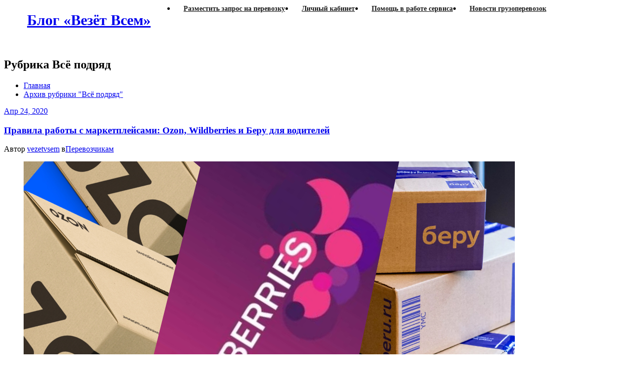

--- FILE ---
content_type: text/html; charset=UTF-8
request_url: https://www.vezetvsem.ru/blog/category/vsyo-podryad/
body_size: 14769
content:
<!DOCTYPE html>
<html lang="ru-RU">
<head>	
	<meta charset="UTF-8">
    <meta name="viewport" content="width=device-width, initial-scale=1">
    <meta http-equiv="x-ua-compatible" content="ie=edge">
	
	
	<title>Всё подряд | Блог «Везёт Всем»</title>

<!-- All in One SEO Pack 3.2.1 от Michael Torbert из Semper Fi Web Designob_start_detected [-1,-1] -->
<meta name="robots" content="index,follow" />
<link rel="next" href="https://www.vezetvsem.ru/blog/category/vsyo-podryad/page/2/" />

<script type="application/ld+json" class="aioseop-schema">{"@context":"https://schema.org","@graph":[{"@type":"Organization","@id":"https://www.vezetvsem.ru/blog/#organization","url":"https://www.vezetvsem.ru/blog/","name":"\u0411\u043b\u043e\u0433 \u00ab\u0412\u0435\u0437\u0451\u0442\u00a0\u0412\u0441\u0435\u043c\u00bb","sameAs":[]},{"@type":"WebSite","@id":"https://www.vezetvsem.ru/blog/#website","url":"https://www.vezetvsem.ru/blog/","name":"\u0411\u043b\u043e\u0433 \u00ab\u0412\u0435\u0437\u0451\u0442\u00a0\u0412\u0441\u0435\u043c\u00bb","publisher":{"@id":"https://www.vezetvsem.ru/blog/#organization"}},{"@type":"CollectionPage","@id":"https://www.vezetvsem.ru/blog/category/vsyo-podryad/#collectionpage","url":"https://www.vezetvsem.ru/blog/category/vsyo-podryad/","inLanguage":"ru-RU","name":"\u0412\u0441\u0451 \u043f\u043e\u0434\u0440\u044f\u0434","isPartOf":{"@id":"https://www.vezetvsem.ru/blog/#website"}}]}</script>
<link rel="canonical" href="https://www.vezetvsem.ru/blog/category/vsyo-podryad/" />
<!-- All in One SEO Pack -->
<link rel='dns-prefetch' href='//www.vezetvsem.ru' />
<link rel='dns-prefetch' href='//fonts.googleapis.com' />
<link rel='dns-prefetch' href='//s.w.org' />
<link rel="alternate" type="application/rss+xml" title="Блог «Везёт Всем» &raquo; Лента" href="https://www.vezetvsem.ru/blog/feed/" />
<link rel="alternate" type="application/rss+xml" title="Блог «Везёт Всем» &raquo; Лента комментариев" href="https://www.vezetvsem.ru/blog/comments/feed/" />
<link rel="alternate" type="application/rss+xml" title="Блог «Везёт Всем» &raquo; Лента рубрики Всё подряд" href="https://www.vezetvsem.ru/blog/category/vsyo-podryad/feed/" />
		<script type="text/javascript">
			window._wpemojiSettings = {"baseUrl":"https:\/\/s.w.org\/images\/core\/emoji\/12.0.0-1\/72x72\/","ext":".png","svgUrl":"https:\/\/s.w.org\/images\/core\/emoji\/12.0.0-1\/svg\/","svgExt":".svg","source":{"concatemoji":"https:\/\/www.vezetvsem.ru\/blog\/wp-includes\/js\/wp-emoji-release.min.js?ver=5.2.19"}};
			!function(e,a,t){var n,r,o,i=a.createElement("canvas"),p=i.getContext&&i.getContext("2d");function s(e,t){var a=String.fromCharCode;p.clearRect(0,0,i.width,i.height),p.fillText(a.apply(this,e),0,0);e=i.toDataURL();return p.clearRect(0,0,i.width,i.height),p.fillText(a.apply(this,t),0,0),e===i.toDataURL()}function c(e){var t=a.createElement("script");t.src=e,t.defer=t.type="text/javascript",a.getElementsByTagName("head")[0].appendChild(t)}for(o=Array("flag","emoji"),t.supports={everything:!0,everythingExceptFlag:!0},r=0;r<o.length;r++)t.supports[o[r]]=function(e){if(!p||!p.fillText)return!1;switch(p.textBaseline="top",p.font="600 32px Arial",e){case"flag":return s([55356,56826,55356,56819],[55356,56826,8203,55356,56819])?!1:!s([55356,57332,56128,56423,56128,56418,56128,56421,56128,56430,56128,56423,56128,56447],[55356,57332,8203,56128,56423,8203,56128,56418,8203,56128,56421,8203,56128,56430,8203,56128,56423,8203,56128,56447]);case"emoji":return!s([55357,56424,55356,57342,8205,55358,56605,8205,55357,56424,55356,57340],[55357,56424,55356,57342,8203,55358,56605,8203,55357,56424,55356,57340])}return!1}(o[r]),t.supports.everything=t.supports.everything&&t.supports[o[r]],"flag"!==o[r]&&(t.supports.everythingExceptFlag=t.supports.everythingExceptFlag&&t.supports[o[r]]);t.supports.everythingExceptFlag=t.supports.everythingExceptFlag&&!t.supports.flag,t.DOMReady=!1,t.readyCallback=function(){t.DOMReady=!0},t.supports.everything||(n=function(){t.readyCallback()},a.addEventListener?(a.addEventListener("DOMContentLoaded",n,!1),e.addEventListener("load",n,!1)):(e.attachEvent("onload",n),a.attachEvent("onreadystatechange",function(){"complete"===a.readyState&&t.readyCallback()})),(n=t.source||{}).concatemoji?c(n.concatemoji):n.wpemoji&&n.twemoji&&(c(n.twemoji),c(n.wpemoji)))}(window,document,window._wpemojiSettings);
		</script>
		<style type="text/css">
img.wp-smiley,
img.emoji {
	display: inline !important;
	border: none !important;
	box-shadow: none !important;
	height: 1em !important;
	width: 1em !important;
	margin: 0 .07em !important;
	vertical-align: -0.1em !important;
	background: none !important;
	padding: 0 !important;
}
</style>
	<link rel='stylesheet' id='bootstrap-css'  href='https://www.vezetvsem.ru/blog/wp-content/themes/spicepress/css/bootstrap.css?ver=5.2.19' type='text/css' media='all' />
<link rel='stylesheet' id='spicepress-style-css'  href='https://www.vezetvsem.ru/blog/wp-content/themes/chilly/style.css?ver=5.2.19' type='text/css' media='all' />
<link rel='stylesheet' id='spicepress-default-css'  href='https://www.vezetvsem.ru/blog/wp-content/themes/spicepress/css/default.css?ver=5.2.19' type='text/css' media='all' />
<link rel='stylesheet' id='font-awesome-css'  href='https://www.vezetvsem.ru/blog/wp-content/themes/spicepress/css/font-awesome/css/font-awesome.min.css?ver=5.2.19' type='text/css' media='all' />
<link rel='stylesheet' id='spicepress-media-responsive-css-css'  href='https://www.vezetvsem.ru/blog/wp-content/themes/spicepress/css/media-responsive.css?ver=5.2.19' type='text/css' media='all' />
<link rel='stylesheet' id='owl-carousel-css-css'  href='https://www.vezetvsem.ru/blog/wp-content/themes/spicepress/css/owl.carousel.css?ver=5.2.19' type='text/css' media='all' />
<link rel='stylesheet' id='spicepress-fonts-css'  href='//fonts.googleapis.com/css?family=Open+Sans%3A300%2C400%2C600%2C700%2C800%7CDosis%3A200%2C300%2C400%2C500%2C600%2C700%2C800%7Citalic%7CCourgette&#038;subset=latin%2Clatin-ext' type='text/css' media='all' />
<link rel='stylesheet' id='msl-main-css'  href='https://www.vezetvsem.ru/blog/wp-content/plugins/master-slider/public/assets/css/masterslider.main.css?ver=3.5.3' type='text/css' media='all' />
<link rel='stylesheet' id='msl-custom-css'  href='https://www.vezetvsem.ru/blog/wp-content/uploads/master-slider/custom.css?ver=2.2' type='text/css' media='all' />
<link rel='stylesheet' id='chilly-parent-style-css'  href='https://www.vezetvsem.ru/blog/wp-content/themes/spicepress/style.css?ver=5.2.19' type='text/css' media='all' />
<link rel='stylesheet' id='chilly-default-style-css-css'  href='https://www.vezetvsem.ru/blog/wp-content/themes/chilly/css/default.css?ver=5.2.19' type='text/css' media='all' />
<link rel='stylesheet' id='chilly-media-responsive-css-css'  href='https://www.vezetvsem.ru/blog/wp-content/themes/chilly/css/media-responsive.css?ver=5.2.19' type='text/css' media='all' />
<script type='text/javascript' src='https://www.vezetvsem.ru/blog/wp-includes/js/jquery/jquery.js?ver=1.12.4-wp'></script>
<script type='text/javascript' src='https://www.vezetvsem.ru/blog/wp-includes/js/jquery/jquery-migrate.min.js?ver=1.4.1'></script>
<script type='text/javascript' src='https://www.vezetvsem.ru/blog/wp-content/themes/spicepress/js/bootstrap.min.js?ver=5.2.19'></script>
<script type='text/javascript'>
/* <![CDATA[ */
var breakpoint_settings = {"menu_breakpoint":"1100"};
/* ]]> */
</script>
<script type='text/javascript' src='https://www.vezetvsem.ru/blog/wp-content/themes/spicepress/js/menu/menu.js?ver=5.2.19'></script>
<script type='text/javascript' src='https://www.vezetvsem.ru/blog/wp-content/themes/spicepress/js/page-scroll.js?ver=5.2.19'></script>
<link rel='https://api.w.org/' href='https://www.vezetvsem.ru/blog/wp-json/' />
<link rel="EditURI" type="application/rsd+xml" title="RSD" href="https://www.vezetvsem.ru/blog/xmlrpc.php?rsd" />
<link rel="wlwmanifest" type="application/wlwmanifest+xml" href="https://www.vezetvsem.ru/blog/wp-includes/wlwmanifest.xml" /> 
<meta name="generator" content="WordPress 5.2.19" />
<script>var ms_grabbing_curosr = 'https://www.vezetvsem.ru/blog/wp-content/plugins/master-slider/public/assets/css/common/grabbing.cur', ms_grab_curosr = 'https://www.vezetvsem.ru/blog/wp-content/plugins/master-slider/public/assets/css/common/grab.cur';</script>
<meta name="generator" content="MasterSlider 3.5.3 - Responsive Touch Image Slider | avt.li/msf" />
<style type="text/css">


@media (max-width: 1100px) { 
	.navbar-custom .dropdown-menu {
		border-top: none;
		border-bottom: none;	
		box-shadow: none !important;
		border: none;
	}		
}

@media (min-width: 100px) and (max-width: 1100px) { 
	.navbar .navbar-nav > .active > a, 
	.navbar .navbar-nav > .active > a:hover, 
	.navbar .navbar-nav > .active > a:focus {
		color: #ce1b28;
		background-color: transparent;
	}
	.navbar .navbar-nav > .open > a,
	.navbar .navbar-nav > .open > a:hover,
	.navbar .navbar-nav > .open > a:focus { 
		background-color: transparent; 
		color: #ce1b28; 
		border-bottom: 1px dotted #4c4a5f; 
	}
}




/*===================================================================================*/
/*	NAVBAR
/*===================================================================================*/

.navbar-custom {
	background-color: #fff;
	border: 0;
	border-radius: 0;
	z-index: 1000;
	font-size: 1.000rem;
	transition: background, padding 0.4s ease-in-out 0s;
	margin: 0; 
	min-height: 90px;
}
.navbar a { transition: color 0.125s ease-in-out 0s; }
.navbar-custom .navbar-brand {
	letter-spacing: 1px;
	font-weight: 600;
	font-size: 2.000rem;
    line-height: 1.5;
	color: #1b1b1b;
	margin-left: 0px !important;
	height: auto;
	padding: 26px 30px 26px 15px;
}
.site-branding-text { float: left; margin: 0; padding: 13px 50px 13px 0; }
.site-title { height: auto; font-size: 1.875rem; line-height: 1.3; font-weight: 600; margin: 0; padding: 0px; }
.site-description { padding: 0; margin: 0; }
.navbar-custom .navbar-nav li { margin: 0px; padding: 0; }
.navbar-custom .navbar-nav li > a {
	position: relative;
	color: #1b1b1b;
	font-weight: 600;
	font-size: 0.875rem;
	padding: 35px 17px;
    transition: all 0.3s ease-in-out 0s;
}
.navbar-custom .navbar-nav li > a > i {
    padding-left: 5px;
}

/*Dropdown Menu*/
.navbar-custom .dropdown-menu {
	border-radius: 0;
	padding: 0;
	min-width: 200px;
    background-color: #21202e;
    box-shadow: 0 0 3px 0 rgba(0, 0, 0, 0.5);
	position: static;
	float: none;
	width: auto;
	margin-top: 0;
}
.navbar-custom .dropdown-menu > li { padding: 0 10px; margin: 0; }
.navbar-custom .dropdown-menu > li > a {
	color: #d5d5d5;
    border-bottom: 1px dotted #363544;
    font-weight: 600;
    font-size: 0.875rem;
    padding: 12px 15px;
    transition: all 0.2s ease-in-out 0s;
    letter-spacing: 0.7px;	
	white-space: normal;
}
.navbar-custom .dropdown-menu > li > a:hover, 
.navbar-custom .dropdown-menu > li > a:focus {
    padding: 12px 15px 12px 20px;
}
.navbar-custom .dropdown-menu > li > a:hover, 
.navbar-custom .dropdown-menu > li > a:focus {
    color: #ffffff;
    background-color: #282737;
}
.navbar-custom .dropdown-menu .dropdown-menu {
	left: 100%;
	right: auto;
	top: 0;
	margin-top: 0;
}
.navbar-custom .dropdown-menu.left-side .dropdown-menu {
	border: 0;
	right: 100%;
	left: auto;
}
.navbar-custom .dropdown-menu .open > a,
.navbar-custom .dropdown-menu .open > a:focus,
.navbar-custom .dropdown-menu .open > a:hover {
	background: #282737;
	color: #fff;
}
.nav .open > a, 
.nav .open > a:hover, 
.nav .open > a:focus { 
	border-color: #363544;
} 
.navbar-custom .dropdown-menu > .active > a, 
.navbar-custom .dropdown-menu > .active > a:hover, 
.navbar-custom .dropdown-menu > .active > a:focus {
    color: #fff;
    background-color: transparent;
}
.navbar-custom .navbar-toggle .icon-bar { background: #121213; width: 40px; height: 2px; }
.navbar-toggle .icon-bar + .icon-bar { margin-top: 8px; }


/*--------------------------------------------------------------
	Menubar - Media Queries
--------------------------------------------------------------*/

@media (min-width: 1100px){

	.navbar-collapse.collapse {
		display: block !important;
	}
	.navbar-nav {
		margin: 0;
	}
	.navbar-custom .navbar-nav > li {
		float: left;
	}
	.navbar-header {
		float: left;
	}
	.navbar-toggle {
		display: none;
	}
}



@media (min-width: 768px){
	.navbar-custom .navbar-brand {
		padding: 20px 50px 20px 0;
	}
}
@media (min-width: 1100px) {
	.navbar-transparent { background: transparent; padding-bottom: 0px; padding-top: 0px; margin: 0; }
	.navbar-custom .open > .dropdown-menu { visibility: visible; opacity: 1; }
	.navbar-right .dropdown-menu { right: auto; left: 0; }
}
 

@media (min-width: 1101px) {
	.navbar-custom .container-fluid {
		width: 970px;
		padding-right: 15px;
		padding-left: 15px;
		margin-right: auto;
		margin-left: auto;
	}
	
	.navbar-custom .dropdown-menu { 
		border-top: 2px solid #ce1b28 !important;
		border-bottom: 2px solid #ce1b28 !important;
		position: absolute !important; 
		display: block; 
		visibility: hidden; 
		opacity: 0; 
	}
	.navbar-custom .dropdown-menu > li > a { padding: 12px 15px !important; }
	.navbar-custom .dropdown-menu > li > a:hover, 
	.navbar-custom .dropdown-menu > li > a:focus {
		padding: 12px 15px 12px 20px !important;
	}	
	.navbar-custom .open .dropdown-menu { background-color: #21202e !important; }
	
	.navbar-custom .dropdown-menu > li > a i {
        float: right;
    }

}
@media (min-width: 1200px) {
	.navbar-custom .container-fluid {
		width: 1170px;
		padding-right: 15px;
		padding-left: 15px;
		margin-right: auto;
		margin-left: auto;
	}
}


/** BELOW MAX-WIDTH MEDIA QUERIES **/

@media (max-width: 1100px) {
	/* Navbar */
	.navbar-custom .navbar-nav { letter-spacing: 0px; margin-top: 1px; margin-bottom: 0; }
	.navbar-custom .navbar-nav li { margin: 0 15px; padding: 0; }
	.navbar-custom .navbar-nav li > a { color: #bbb; padding: 12px 0px 12px 0px; }
	.navbar-custom .navbar-nav > li > a:focus,
	.navbar-custom .navbar-nav > li > a:hover {
		background: transparent;
		color: #fff;
	}
	.navbar-custom .dropdown-menu > li > a {
		display: block;
		clear: both;
		font-weight: normal;
	}
	.navbar-custom .dropdown-menu > li > a:hover, 
	.navbar-custom .dropdown-menu > li > a:focus {
		background-color: #21202F;
		color: #fff;
		padding: 12px 0px 12px 0px;
	}
	.navbar-custom .open .dropdown-menu {
		position: static;
		float: none;
		width: auto;
		margin-top: 0;
		background-color: transparent;
		border: 0;
		-webkit-box-shadow: none;
		box-shadow: none;
	}
	.navbar-custom .open .dropdown-menu > li > a {
		line-height: 20px;
	}
	.navbar-custom .open .dropdown-menu .dropdown-header,
	.navbar-custom .open .dropdown-menu > li > a {
		padding: 12px 0px;
	}
	.navbar-custom .open .dropdown-menu .dropdown-menu .dropdown-header,
	.navbar-custom .open .dropdown-menu .dropdown-menu > li > a {
		padding: 12px 0px;
	}
	.navbar-custom li a,
	.navbar-custom .dropdown-search {
		border-bottom: 1px dotted #4c4a5f !important;
	}
	.navbar-header { padding: 0px 15px; float: none; }
	.navbar-custom .navbar-brand { padding: 20px 50px 20px 0px; }
	.navbar-toggle { display: block; margin: 24px 15px 24px 0; padding: 9px 0px; }
	.site-branding-text { padding: 17px 50px 17px 15px; }
	.navbar-collapse { border-top: 1px solid transparent; box-shadow: inset 0 1px 0 rgba(255, 255, 255, 0.1); }
	.navbar-collapse.collapse { display: none!important; }
	.navbar-custom .navbar-nav { background-color: #21202e; float: none!important; margin: 0px }
	.navbar-custom .navbar-nav > li { float: none; }
	.navbar-collapse.collapse.in { display: block!important; }
	.collapsing { overflow: hidden!important; }
	
}
@media (max-width: 1100px) { 
	.navbar-custom .dropdown a > i.fa {
		font-size: 0.938rem;
		position: absolute;
		right: 0;
		margin-top: -6px;
		top: 50%;
		padding-left: 7px;
	}	
}
@media (max-width: 768px) {
	.navbar-header { padding: 0 15px; }
	.navbar-custom .navbar-brand { padding: 20px 50px 20px 15px; }
}
@media (max-width: 500px) { 
	.navbar-custom .navbar-brand { float: none; display: block; text-align: center; padding: 25px 15px 12px 15px; }
	.navbar-custom .navbar-brand img { margin: 0 auto; }
	.site-branding-text { padding: 17px 15px 17px 15px; float: none; text-align: center; }
	.navbar-toggle { float: none; margin: 10px auto 25px; }	
}



/*===================================================================================*/
/*	CART ICON 
/*===================================================================================*/
.cart-header {
	width: 40px;
	height: 40px;
	line-height: 1.6;
	text-align: center;
	background: transparent;
	position: relative;
	float: right;
	margin: 25px 7px 25px 20px;
}
.cart-header > a.cart-icon {
    -wekbit-transition: all 0.3s;
    -moz-transition: all 0.3s;
    -o-transition: all 0.3s;
    transition: all 0.3s;
    display: inline-block;
    font-size: 1.125rem;
    color: #202020;
    width: 100%;
    height: 100%;
	border: 1px solid #eaeaea;
	-webkit-border-radius: 50%;
	-moz-border-radius: 50%;
	border-radius: 50%;
	padding: 4px;
}
.cart-header > a .cart-total {
    font-family: 'Open Sans', Sans-serif;
    font-size: 0.688rem;
	line-height: 1.7;
    color: #ffffff;
	font-weight: 600;
    position: absolute;
    right: -7px;
    top: -7px;
	padding: 1px;
    width: 1.225rem;
    height: 1.225rem;
    -webkit-border-radius: 50%;
    -moz-border-radius: 50%;
    border-radius: 50%;
	-wekbit-transition: all 0.3s;
    -moz-transition: all 0.3s;
    -o-transition: all 0.3s;
    transition: all 0.3s;
}
@media (min-width: 100px) and (max-width: 1100px) { 
.cart-header { float: left; margin: 20px 7px 20px 15px !important; }
.cart-header > a.cart-icon { color: #fff; }
}


/*--------------------------------------------------------------
	Navbar Overlapped & Stiky Header Css
--------------------------------------------------------------*/

body.page .header-overlapped ~ #slider-carousel,
body.woocommerce-page .header-overlapped ~ #slider-carousel { margin: -70px 0 70px; }
body.page-template.page-template-template-business .header-overlapped ~ #slider-carousel, 
body.blog .header-overlapped, 
body.page-template.page-template-template-overlapped .header-overlapped ~ #slider-carousel { 
	margin: 0px; 
}
body.page-template-template-business .header-overlapped, 
body.page-template-template-overlaped .header-overlapped { 
    background-color: transparent; 
    margin: 0; 
    position: relative; 
    z-index: 99; 
}
.header-overlapped .page-title-section { background-color: transparent !important; }
.navbar-overlapped {
	position: absolute;
	right: 0;
	left: 0;
	top: 0;
	z-index: 20;
	background-color: rgba(0,0,0,0.2);
}
@media (min-width:500px) {
    body.page-template-template-business .navbar-overlapped { 
        position: absolute; 
        right: 0; 
        left: 0; 
        top: 0; 
        z-index: 20;
    }
}
.navbar-overlapped { min-height: 90px; position: relative; }
.header-overlapped .page-seperate {display: none;}
.navbar-overlapped .navbar-brand { padding: 20px 0px; color: #ffffff; }
.navbar-overlapped .navbar-brand:hover, 
.navbar-overlapped .navbar-brand:focus { 
	color: #ffffff; 
}
.navbar-overlapped .site-title a, 
.navbar-overlapped .site-title a:hover, 
.navbar-overlapped .site-title a:focus, 
.navbar-overlapped .site-description {
    color: #fff;
}
.navbar-overlapped .navbar-nav > li > a {
	color: #fff;
	border-bottom: 2px solid transparent;
	margin-left: 5px;
	margin-right: 5px;
}
.navbar-overlapped .navbar-nav > li > a:hover, 
.navbar-overlapped .navbar-nav > li > a:focus {
    background-color: transparent;
    color: #fff;
    border-bottom: 2px solid rgba(255,255,255,1);
}
.navbar-overlapped .navbar-nav > .open > a,
.navbar-overlapped .navbar-nav > .open > a:hover,
.navbar-overlapped .navbar-nav > .open > a:focus { 
	background-color: transparent; 
	color: #fff; 
	border-bottom: 2px solid transparent; 
} 
.navbar-overlapped .navbar-nav > .active > a, 
.navbar-overlapped .navbar-nav > .active > a:hover, 
.navbar-overlapped .navbar-nav > .active > a:focus { 
	background-color: transparent !important;
    color: #fff;
    border-bottom: 2px solid rgba(255,255,255,1);
}
.navbar-overlapped .cart-header { width: 25px; height: 25px; margin: 33px 7px 32px 20px; }
.navbar-overlapped .cart-header > a.cart-icon { color: #fff; border: 1px solid #ffffff; }
.navbar-overlapped .cart-header > a.cart-icon { width: auto; height: auto; border: 0 none; padding: 0; }
.navbar-overlapped .cart-header > a .cart-total { right: -11px; top: -4px; }

/*Header Stiky Menu*/
.stiky-header{
    position: fixed !important;
    top: 0;
    left: 0;
    right: 0;
    z-index: 999;
	background: #21202e;
	transition: all 0.3s ease;
	min-height: 70px;
	box-shadow: 0 2px 3px rgba(0,0,0,.1)
}
.navbar-overlapped.stiky-header .navbar-brand { padding: 10px 0px; }
.navbar-overlapped.stiky-header .site-branding-text { padding: 3px 50px 3px 15px; }
.navbar-overlapped.stiky-header .navbar-nav > li > a { padding: 24px 10px; }
.navbar-overlapped.stiky-header .cart-header { margin: 23px 7px 22px 20px; }

/*--------------------------------------------------------------
	Menubar - Media Queries
--------------------------------------------------------------*/

@media (min-width: 768px){
	.navbar-custom .navbar-brand {
		padding: 20px 50px 20px 0;
	}
}
/** BELOW MAX-WIDTH MEDIA QUERIES **/

@media (max-width: 768px) {
	.navbar-custom .navbar-brand { padding: 20px 50px 20px 15px; }
}
@media (max-width: 500px) { 
	.navbar-custom .navbar-brand { float: none; display: block; text-align: center; padding: 20px 15px 25px 15px; }
	.navbar-custom .navbar-brand img { margin: 0 auto; }
	.site-branding-text { padding: 17px 15px 17px 15px; float: none; text-align: center; }
	.navbar-toggle { float: none; margin: 10px auto 25px; }
	/*Navbar Overlapped*/
	.navbar-overlapped { position: relative; background-color: #21202e; border-bottom: 1px solid #4c4a5f; }
	.navbar-overlapped .navbar-collapse.in { bottom: 0px; }
	.navbar-overlapped .navbar-collapse { bottom: 0px; }	
	.navbar-overlapped.stiky-header .navbar-toggle { float: none; margin: 10px auto 25px; }
	.navbar-overlapped.stiky-header .site-branding-text { 
		padding: 17px 15px 17px 15px; 
		float: none; 
		text-align: center; 
	}
	body.blog .navbar-overlapped { position: relative; }
	
}

/*--------------------------------------------------------------
	Navbar Classic Header Css
--------------------------------------------------------------*/


.navbar-classic { z-index: 20; background-color: #21202e; }
.navbar-classic { min-height: 60px; }
.navbar-classic .navbar-nav { float: none !important; }
.desktop-header .navbar-classic .navbar-nav > li > a { color: #fff; padding: 20px 25px; }
.navbar-classic .navbar-collapse { border-top: 1px solid #434158; }
.navbar-classic .cart-header { width: 25px; height: 25px; margin: 18px 10px 17px 20px; }
.navbar-classic .cart-header > a.cart-icon { color: #fff; border: 1px solid #ffffff; }
.navbar-classic .cart-header > a.cart-icon { width: auto; height: auto; border: 0 none; padding: 0; }
.navbar-classic .cart-header > a .cart-total { right: -11px; top: -4px; }
.header-widget-info .navbar-brand { height: auto; padding: 15px 0px; }

/*--------------------------------------------------------------
	Menubar - Media Queries
--------------------------------------------------------------*/

@media (min-width: 768px){
	.navbar-custom .navbar-brand {
		padding: 20px 50px 20px 0;
	}
	/* Navbar Classic */
	.navbar-classic .navbar-nav { float: none !important; }
}


/*-------------------------------------------------------------------------
/* Navbar - Logo Right Align with Menu
-------------------------------------------------------------------------*/

@media (min-width: 1101px) {
	.navbar-header.align-right {
		float: right;
	}
	.navbar-header.align-right ~ .navbar-collapse { padding-left: 0; }
}
@media (max-width: 1100px) {  
	.navbar-header.align-right .navbar-toggle { 
		float: left;
		margin-left: 15px;
	}
}
.navbar-brand.align-right, .site-branding-text.align-right {
	float: right;
	margin-right: 0px;
	margin-left: 50px;
	padding-right: 0px;
}
@media (max-width: 768px) {
	.navbar-brand.align-right, .site-branding-text.align-right {
		padding-right: 15px;
	}
}
@media (max-width: 500px) {
	.navbar-brand.align-right{ 
		float: none;
		padding: 10px 15px 30px 15px;
	}
    .site-branding-text.align-right { 
		float: none;
		padding: 10px 15px 30px 15px;
		margin-left: 0;
	}		
	.navbar-header.align-right .navbar-toggle { 
		float: none;
		margin: 30px auto 10px; 
	}
}
.p-lef-right-0 { padding-left: 0; padding-right: 0; }


/*-------------------------------------------------------------------------
/* Navbar - Logo Center Align with Menu
-------------------------------------------------------------------------*/

.mobile-header-center { display: none; }
@media (max-width: 1100px){
	.desktop-header-center {
		display: none !important;
	}
	.mobile-header-center {
		display: block !important;
	}
}
.navbar-center-fullwidth .container-fluid {
	padding-left: 0px;
	padding-right: 0px;
	width: auto;
}
@media (min-width: 1101px) {
	.navbar-center-fullwidth .logo-area { 
		margin: 0 auto;
		padding: 40px 0;
		text-align: center;
	}
	.navbar-brand.align-center, .site-branding-text.align-center{
		float: none;
		padding: 0px;
		display: inline-block;
	}	
	.navbar-center-fullwidth .navbar-nav {
		float: none;
		margin: 0 auto;
		display: table;
	}
}
.navbar-center-fullwidth .navbar-collapse {
    border-top: 1px solid #e9e9e9;
	border-bottom: 1px solid #e9e9e9;
}
.navbar-center-fullwidth .navbar-nav > .active > a, 
.navbar-center-fullwidth .navbar-nav > .active > a:hover, 
.navbar-center-fullwidth .navbar-nav > .active > a:focus {
    color: #ce1b28 !important;
    background-color: transparent !important;
}
.navbar-center-fullwidth .navbar-nav li > a {
    padding: 20px;
}
.navbar-center-fullwidth .dropdown-menu > li > a {
    padding: 12px 15px;
}
.navbar-center-fullwidth .sp-search-area {
    margin-top: 10px;
    margin-bottom: 8px;
}

</style>
<!-- Google Tag Manager -->
<script>(function(w,d,s,l,i){w[l]=w[l]||[];w[l].push({'gtm.start':
new Date().getTime(),event:'gtm.js'});var f=d.getElementsByTagName(s)[0],
j=d.createElement(s),dl=l!='dataLayer'?'&l='+l:'';j.async=true;j.src=
'https://www.googletagmanager.com/gtm.js?id='+i+dl;f.parentNode.insertBefore(j,f);
})(window,document,'script','dataLayer','GTM-KRQQC6');</script>
<!-- End Google Tag Manager -->

<!-- Google Analytics -->
<script>
    (function(i,s,o,g,r,a,m){i['GoogleAnalyticsObject']=r;i[r]=i[r]||function(){
        (i[r].q=i[r].q||[]).push(arguments)},i[r].l=1*new Date();a=s.createElement(o),
        m=s.getElementsByTagName(o)[0];a.async=1;a.src=g;m.parentNode.insertBefore(a,m)
    })(window,document,'script','//www.google-analytics.com/analytics.js','ga');
            ga('create', 'UA-18075654-1', 'auto');
    
        ga('require', 'OWOXBIStreaming', {sessionIdDimension: 19});
    (function(){function g(h,b){var f=h.get('sendHitTask'),g=function(){function a(a,e){var d='XDomainRequest'in window?'XDomainRequest':'XMLHttpRequest',c=new window[d];c.open('POST',a,!0);c.onprogress=function(){};c.ontimeout=function(){};c.onerror=function(){};c.onload=function(){};c.setRequestHeader&&c.setRequestHeader('Content-Type','text/plain');'XDomainRequest'==d?setTimeout(function(){c.send(e)},0):c.send(e)}function f(a,e){var d=new Image;d.onload=function(){};d.src=a+'?'+e}var g=b&&b.domain?b.domain:'google-analytics-ru.bi.owox.com';return{send:function(b){var e=location.protocol+'//'+g+'/collect',d;try{navigator.sendBeacon&&navigator.sendBeacon(d=e+'?tid='+h.get('trackingId'),b)||(2036<b.length?a(d?d:e+'?tid='+h.get('trackingId'),b):f(e,b))}catch(c){}}}}();h.set('sendHitTask',function(a){if(b&&0<b.sessionIdDimension)try{a.set('dimension'+b.sessionIdDimension,a.get('clientId')+'_'+Date.now()),a.get('buildHitTask')(a)}catch(h){}f(a);g.send(a.get('hitPayload'))})}var f=window[window.GoogleAnalyticsObject||'ga'];'function'==typeof f&&f('provide','OWOXBIStreaming',g)})();
        ga('require', 'displayfeatures');
    ga('require', 'linkid', 'linkid.js');
    ga('require', 'ec');
        ga('set', 'hostname', 'www.vezetvsem.ru');
                    ga('send', 'pageview');
</script>
<!-- Google Analytics -->
</head>
<body class="archive category category-vsyo-podryad category-2 _masterslider _ms_version_3.5.3" >
<!-- Google Tag Manager (noscript) -->
<noscript><iframe src="https://www.googletagmanager.com/ns.html?id=GTM-KRQQC6"
height="0" width="0" style="display:none;visibility:hidden"></iframe></noscript>
<!-- End Google Tag Manager (noscript) -->

<!-- Yandex.Metrika counter -->
<script type="text/javascript" >
   (function(m,e,t,r,i,k,a){m[i]=m[i]||function(){(m[i].a=m[i].a||[]).push(arguments)};
   m[i].l=1*new Date();k=e.createElement(t),a=e.getElementsByTagName(t)[0],k.async=1,k.src=r,a.parentNode.insertBefore(k,a)})
   (window, document, "script", "https://mc.yandex.ru/metrika/tag.js", "ym");

   ym(1315865, "init", {
        clickmap:true,
        trackLinks:true,
        accurateTrackBounce:true,
        webvisor:true,
        trackHash:true
   });
</script>
<noscript><div><img src="https://mc.yandex.ru/watch/1315865" style="position:absolute; left:-9999px;" alt="" /></div></noscript>
<!-- /Yandex.Metrika counter -->
<div id="wrapper">
<!--Logo & Menu Section-->	
<nav class=" navbar navbar-custom">
	<div class="container-fluid p-l-r-0">
		<!-- Brand and toggle get grouped for better mobile display -->
			<div class="navbar-header">
			            			<div class="site-branding-text">
				<h1 class="site-title"><a href="https://www.vezetvsem.ru/blog/" rel="home">Блог «Везёт Всем»</a></h1>
							</div>
						<button class="navbar-toggle" type="button" data-toggle="collapse" data-target="#custom-collapse">
				<span class="sr-only">Показать/Скрыть навигацию</span>
				<span class="icon-bar"></span>
				<span class="icon-bar"></span>
				<span class="icon-bar"></span>
			</button>
		</div>
	
		<!-- Collect the nav links, forms, and other content for toggling -->
		<div id="custom-collapse" class="collapse navbar-collapse">
					<ul id="menu-rubriki" class="nav navbar-nav navbar-right"><li id="menu-item-1320" class="menu-item menu-item-type-custom menu-item-object-custom menu-item-1320"><a href="https://www.vezetvsem.ru/booking">Разместить запрос на перевозку</a></li>
<li id="menu-item-1323" class="menu-item menu-item-type-custom menu-item-object-custom menu-item-1323"><a href="https://www.vezetvsem.ru/auth/login">Личный кабинет</a></li>
<li id="menu-item-1322" class="menu-item menu-item-type-custom menu-item-object-custom menu-item-1322"><a href="https://www.vezetvsem.ru/help">Помощь в работе сервиса</a></li>
<li id="menu-item-1221" class="menu-item menu-item-type-taxonomy menu-item-object-category current-menu-ancestor current-menu-parent menu-item-has-children menu-item-1221 dropdown active"><a href="https://www.vezetvsem.ru/blog/category/novosti-gruzoperevozok/">Новости грузоперевозок<i class="fa fa-angle-down"></i></a>
<ul class="dropdown-menu">
	<li id="menu-item-151" class="menu-item menu-item-type-taxonomy menu-item-object-category menu-item-151"><a title="Статьи для перевозчиков" href="https://www.vezetvsem.ru/blog/category/vsyo-podryad/perevozchikam/">Рубрика Перевозчикам</a></li>
	<li id="menu-item-761" class="menu-item menu-item-type-taxonomy menu-item-object-category menu-item-761"><a title="Статьи для заказчиков" href="https://www.vezetvsem.ru/blog/category/vsyo-podryad/zakazchikam/">Рубрика Заказчикам</a></li>
	<li id="menu-item-205" class="menu-item menu-item-type-taxonomy menu-item-object-category current-menu-item menu-item-205 active"><a title="Все статьи" href="https://www.vezetvsem.ru/blog/category/vsyo-podryad/">Рублика Всё подряд</a></li>
</ul>
</li>
</ul>				
		</div><!-- /.navbar-collapse -->
	</div><!-- /.container-fluid -->
</nav>	
<!--/Logo & Menu Section-->	









<div class="clearfix"></div>		<!-- Page Title Section -->
		<section class="page-title-section">		
			<div class="overlay">
				<div class="container">
					<div class="row">
						<div class="col-md-6 col-sm-6">
						   <div class="page-title wow bounceInLeft animated" ata-wow-delay="0.4s"><h1>Рубрика Всё подряд</h1></div>						</div>
						<div class="col-md-6 col-sm-6">
							<ul class="page-breadcrumb wow bounceInRight animated" ata-wow-delay="0.4s"><li><a href="https://www.vezetvsem.ru/blog">Главная</a></li><li class="active"><a href="https://blog.vezetvsem.ru/blog/category/vsyo-podryad/">Архив рубрики "Всё подряд"</a></li></ul>						</div>
					</div>
				</div>	
			</div>
		</section>
		<div class="page-seperate"></div>
		<!-- /Page Title Section -->

		<div class="clearfix"></div>
	<!-- /Page Title Section -->
<div class="clearfix"></div>
<!-- Blog & Sidebar Section -->
<section class="blog-section">
	<div class="container">
		<div class="row">	
			<!--Blog Section-->
			<div class="col-md-8 col-xs-12">
								<article class="post" class="post-content-area wow fadeInDown animated post-1357 post type-post status-publish format-standard has-post-thumbnail hentry category-perevozchikam" data-wow-delay="0.4s">				
						<div class="entry-meta">
		<span class="entry-date">
			<a href="https://www.vezetvsem.ru/blog/2020/04/"><time datetime="">Апр 24, 2020</time></a>
		</span>
	</div>
					<header class="entry-header">
						<h3 class="entry-title"><a href="https://www.vezetvsem.ru/blog/marketplace/">Правила работы с маркетплейсами: Ozon, Wildberries и Беру для водителей</a></h3><div class="entry-meta">
	<span class="author">Автор  <a rel="tag" href="https://www.vezetvsem.ru/blog/author/vezetvsem/">vezetvsem</a>
	
	</span>
		<span class="cat-links">в<a href="https://www.vezetvsem.ru/blog/marketplace/"><a href="https://www.vezetvsem.ru/blog/category/vsyo-podryad/perevozchikam/" rel="category tag">Перевозчикам</a></a></span>
	
</div>	 
					</header>				
					<figure class="post-thumbnail"><a class="post-thumbnail" href="https://www.vezetvsem.ru/blog/marketplace/"><img width="998" height="615" src="https://www.vezetvsem.ru/blog/wp-content/uploads/2020/04/marketplejs.jpg" class="img-responsive wp-post-image" alt="" /></a></figure>					<div class="entry-content">
					<p>Маркетплейсы выставляют достаточно высокие требования к товару, упаковке, маркировке и условиям доставки товаров на свой склад. Предлагаем обратить внимание на основные требования, чтобы избежать проблем на приемке. Везет Всем принимает заказ на доставку товаров от поставщиков до склада маркетплейса. Каждый маркетплейс выставляет свои строгие правила, но в целом водителю нужно обязательно: Предоставить паспортные данные и</p>
<p><a href="https://www.vezetvsem.ru/blog/marketplace/" class="more-link">Читать далее</a></p>
					</div>						
				</article>				<article class="post" class="post-content-area wow fadeInDown animated post-1337 post type-post status-publish format-standard hentry category-zakazchikam" data-wow-delay="0.4s">				
						<div class="entry-meta">
		<span class="entry-date">
			<a href="https://www.vezetvsem.ru/blog/2020/01/"><time datetime="">Янв 21, 2020</time></a>
		</span>
	</div>
					<header class="entry-header">
						<h3 class="entry-title"><a href="https://www.vezetvsem.ru/blog/mashtabnoe-obnovlenie-kalkulyatora-kalendarya-czen/">Маштабное обновление калькулятора &#8212; календаря цен</a></h3><div class="entry-meta">
	<span class="author">Автор  <a rel="tag" href="https://www.vezetvsem.ru/blog/author/vezetvsem/">vezetvsem</a>
	
	</span>
		<span class="cat-links">в<a href="https://www.vezetvsem.ru/blog/mashtabnoe-obnovlenie-kalkulyatora-kalendarya-czen/"><a href="https://www.vezetvsem.ru/blog/category/vsyo-podryad/zakazchikam/" rel="category tag">Заказчикам</a></a></span>
	
</div>	 
					</header>				
										<div class="entry-content">
					<p><img class="aligncenter  wp-image-1338" src="https://www.vezetvsem.ru/blog/wp-content/uploads/2020/01/Art1.png" alt="календарь цен" width="811" height="497" /></p>
					</div>						
				</article>				<article class="post" class="post-content-area wow fadeInDown animated post-1331 post type-post status-publish format-standard hentry category-video category-zakazchikam" data-wow-delay="0.4s">				
						<div class="entry-meta">
		<span class="entry-date">
			<a href="https://www.vezetvsem.ru/blog/2019/10/"><time datetime="">Окт 24, 2019</time></a>
		</span>
	</div>
					<header class="entry-header">
						<h3 class="entry-title"><a href="https://www.vezetvsem.ru/blog/primer-kak-rabotayut-nashi-perevozchiki/">Пример как работают наши перевозчики</a></h3><div class="entry-meta">
	<span class="author">Автор  <a rel="tag" href="https://www.vezetvsem.ru/blog/author/vezetvsem/">vezetvsem</a>
	
	</span>
		<span class="cat-links">в<a href="https://www.vezetvsem.ru/blog/primer-kak-rabotayut-nashi-perevozchiki/"><a href="https://www.vezetvsem.ru/blog/category/video/" rel="category tag">Видео</a>, <a href="https://www.vezetvsem.ru/blog/category/vsyo-podryad/zakazchikam/" rel="category tag">Заказчикам</a></a></span>
	
</div>	 
					</header>				
										<div class="entry-content">
					<p><img class="alignnone size-full wp-image-1333" src="https://www.vezetvsem.ru/blog/wp-content/uploads/2019/10/joxi_screenshot_1571926115883.png" alt="" width="1205" height="614" /></p>
					</div>						
				</article>				<article class="post" class="post-content-area wow fadeInDown animated post-1326 post type-post status-publish format-standard hentry category-video category-zakazchikam" data-wow-delay="0.4s">				
						<div class="entry-meta">
		<span class="entry-date">
			<a href="https://www.vezetvsem.ru/blog/2019/10/"><time datetime="">Окт 24, 2019</time></a>
		</span>
	</div>
					<header class="entry-header">
						<h3 class="entry-title"><a href="https://www.vezetvsem.ru/blog/kvartirnyj-pereezd-v-moskve-bystro-i-dyoshevo/">Квартирный переезд в Москве быстро и дёшево</a></h3><div class="entry-meta">
	<span class="author">Автор  <a rel="tag" href="https://www.vezetvsem.ru/blog/author/vezetvsem/">vezetvsem</a>
	
	</span>
		<span class="cat-links">в<a href="https://www.vezetvsem.ru/blog/kvartirnyj-pereezd-v-moskve-bystro-i-dyoshevo/"><a href="https://www.vezetvsem.ru/blog/category/video/" rel="category tag">Видео</a>, <a href="https://www.vezetvsem.ru/blog/category/vsyo-podryad/zakazchikam/" rel="category tag">Заказчикам</a></a></span>
	
</div>	 
					</header>				
										<div class="entry-content">
					<p><img class="alignnone size-full wp-image-1327" src="https://www.vezetvsem.ru/blog/wp-content/uploads/2019/10/joxi_screenshot_1571923746807.png" alt="" width="687" height="647" /><br />
Квартирный переезд с Везёт Всем &#8212; это быстро?, дешево? и предсказуемо?!</p>
					</div>						
				</article>				<article class="post" class="post-content-area wow fadeInDown animated post-1297 post type-post status-publish format-standard has-post-thumbnail hentry category-bez-rubriki category-zakazchikam" data-wow-delay="0.4s">				
						<div class="entry-meta">
		<span class="entry-date">
			<a href="https://www.vezetvsem.ru/blog/2019/07/"><time datetime="">Июл 18, 2019</time></a>
		</span>
	</div>
					<header class="entry-header">
						<h3 class="entry-title"><a href="https://www.vezetvsem.ru/blog/a-sushhestvuyut-li-chestnye-czeny-na-perevozki/">А существуют ли честные цены на перевозки?</a></h3><div class="entry-meta">
	<span class="author">Автор  <a rel="tag" href="https://www.vezetvsem.ru/blog/author/vezetvsem/">vezetvsem</a>
	
	</span>
		<span class="cat-links">в<a href="https://www.vezetvsem.ru/blog/a-sushhestvuyut-li-chestnye-czeny-na-perevozki/"><a href="https://www.vezetvsem.ru/blog/category/bez-rubriki/" rel="category tag">Без рубрики</a>, <a href="https://www.vezetvsem.ru/blog/category/vsyo-podryad/zakazchikam/" rel="category tag">Заказчикам</a></a></span>
	
</div>	 
					</header>				
					<figure class="post-thumbnail"><a class="post-thumbnail" href="https://www.vezetvsem.ru/blog/a-sushhestvuyut-li-chestnye-czeny-na-perevozki/"><img width="1000" height="263" src="https://www.vezetvsem.ru/blog/wp-content/uploads/2019/07/kju.jpg" class="img-responsive wp-post-image" alt="" /></a></figure>					<div class="entry-content">
					<p>В этой статье вы узнаете: Почему цена за грузоперевозки изменяется в процессе перевозки Можно ли предложить точную и окончательную цену сразу Простому обывателю может показаться, что рынок грузоперевозок в России перенасыщен предложениями. Начиная от ржавой газельки перед вашим подъездом от дяди Васи до сервисов  федерального масштаба, которые готовы подать вам любую машину за 15 минут</p>
<p><a href="https://www.vezetvsem.ru/blog/a-sushhestvuyut-li-chestnye-czeny-na-perevozki/" class="more-link">Читать далее</a></p>
					</div>						
				</article>				<article class="post" class="post-content-area wow fadeInDown animated post-1289 post type-post status-publish format-standard has-post-thumbnail hentry category-perevozchikam" data-wow-delay="0.4s">				
						<div class="entry-meta">
		<span class="entry-date">
			<a href="https://www.vezetvsem.ru/blog/2019/07/"><time datetime="">Июл 15, 2019</time></a>
		</span>
	</div>
					<header class="entry-header">
						<h3 class="entry-title"><a href="https://www.vezetvsem.ru/blog/verifikacziya-transporta-dlya-chastnikov-teper-obyazatelna/">Верификация транспорта для частников теперь обязательна</a></h3><div class="entry-meta">
	<span class="author">Автор  <a rel="tag" href="https://www.vezetvsem.ru/blog/author/vezetvsem/">vezetvsem</a>
	
	</span>
		<span class="cat-links">в<a href="https://www.vezetvsem.ru/blog/verifikacziya-transporta-dlya-chastnikov-teper-obyazatelna/"><a href="https://www.vezetvsem.ru/blog/category/vsyo-podryad/perevozchikam/" rel="category tag">Перевозчикам</a></a></span>
	
</div>	 
					</header>				
					<figure class="post-thumbnail"><a class="post-thumbnail" href="https://www.vezetvsem.ru/blog/verifikacziya-transporta-dlya-chastnikov-teper-obyazatelna/"><img width="810" height="317" src="https://www.vezetvsem.ru/blog/wp-content/uploads/2019/07/OSAGO.jpg" class="img-responsive wp-post-image" alt="" /></a></figure>					<div class="entry-content">
					<p>Работаешь как частное лицо? Теперь верификация транспорта ОБЯЗАТЕЛЬНА! Чтобы подтвердить транспорт: 1. Сфотографируй свою машину сбоку и сделай фото открытого кузова 2. Сфотографируй СТС с обеих сторон и ОСАГО 3. Загрузи фото в личном кабинете (раздел Мои документы &#8212; Документы на транспорт) Мы проверим твои документы не позднее 2 дней. После верификации ты получишь скидку</p>
<p><a href="https://www.vezetvsem.ru/blog/verifikacziya-transporta-dlya-chastnikov-teper-obyazatelna/" class="more-link">Читать далее</a></p>
					</div>						
				</article>				<article class="post" class="post-content-area wow fadeInDown animated post-1274 post type-post status-publish format-standard has-post-thumbnail hentry category-perevozchikam" data-wow-delay="0.4s">				
						<div class="entry-meta">
		<span class="entry-date">
			<a href="https://www.vezetvsem.ru/blog/2019/07/"><time datetime="">Июл 10, 2019</time></a>
		</span>
	</div>
					<header class="entry-header">
						<h3 class="entry-title"><a href="https://www.vezetvsem.ru/blog/perevozchikam-instrukcziya-po-rabote-s-kalendarem/">Перевозчикам: Инструкция по работе с календарем</a></h3><div class="entry-meta">
	<span class="author">Автор  <a rel="tag" href="https://www.vezetvsem.ru/blog/author/vezetvsem/">vezetvsem</a>
	
	</span>
		<span class="cat-links">в<a href="https://www.vezetvsem.ru/blog/perevozchikam-instrukcziya-po-rabote-s-kalendarem/"><a href="https://www.vezetvsem.ru/blog/category/vsyo-podryad/perevozchikam/" rel="category tag">Перевозчикам</a></a></span>
	
</div>	 
					</header>				
					<figure class="post-thumbnail"><a class="post-thumbnail" href="https://www.vezetvsem.ru/blog/perevozchikam-instrukcziya-po-rabote-s-kalendarem/"><img width="810" height="317" src="https://www.vezetvsem.ru/blog/wp-content/uploads/2019/07/dlya-bloga-perevozchikam.jpg" class="img-responsive wp-post-image" alt="" /></a></figure>					<div class="entry-content">
					<p>Читали о новом типе заказа &#8212; &#171;Через Везёт Всем&#187;, по простому календарь?</p>
					</div>						
				</article>				<article class="post" class="post-content-area wow fadeInDown animated post-1128 post type-post status-publish format-standard has-post-thumbnail hentry category-perevozchikam" data-wow-delay="0.4s">				
						<div class="entry-meta">
		<span class="entry-date">
			<a href="https://www.vezetvsem.ru/blog/2019/04/"><time datetime="">Апр 3, 2019</time></a>
		</span>
	</div>
					<header class="entry-header">
						<h3 class="entry-title"><a href="https://www.vezetvsem.ru/blog/chto-takoe-zakaz-cherez-vezyot-vsem-i-kak-s/">Что такое заказ через Везет Всем и как с ним работать</a></h3><div class="entry-meta">
	<span class="author">Автор  <a rel="tag" href="https://www.vezetvsem.ru/blog/author/vezetvsem/">vezetvsem</a>
	
	</span>
		<span class="cat-links">в<a href="https://www.vezetvsem.ru/blog/chto-takoe-zakaz-cherez-vezyot-vsem-i-kak-s/"><a href="https://www.vezetvsem.ru/blog/category/vsyo-podryad/perevozchikam/" rel="category tag">Перевозчикам</a></a></span>
	
</div>	 
					</header>				
					<figure class="post-thumbnail"><a class="post-thumbnail" href="https://www.vezetvsem.ru/blog/chto-takoe-zakaz-cherez-vezyot-vsem-i-kak-s/"><img width="783" height="513" src="https://www.vezetvsem.ru/blog/wp-content/uploads/2019/04/d0bad0b0d0bad180d0b0d0b1d0bed182d0b0d182d191d18c-1.png" class="img-responsive wp-post-image" alt="" /></a></figure>					<div class="entry-content">
					<p>Привет! Помните мы проводили опрос и выявляли ключевые сложности в работе перевозчиков? Кстати, мы разобрали популярные проблемы в статье &#8212; 6 мифов в работе перевозчика! Одна из основных проблем &#8212; это долгое общение заказчика и постоянное ожидание его решения. Чтобы исключить эту проблему мы ввели новый режим работы &#171;Заказ через Везёт Всем&#171;. Как это работает?</p>
<p><a href="https://www.vezetvsem.ru/blog/chto-takoe-zakaz-cherez-vezyot-vsem-i-kak-s/" class="more-link">Читать далее</a></p>
					</div>						
				</article>				<article class="post" class="post-content-area wow fadeInDown animated post-1122 post type-post status-publish format-standard has-post-thumbnail hentry category-vsyo-podryad" data-wow-delay="0.4s">				
						<div class="entry-meta">
		<span class="entry-date">
			<a href="https://www.vezetvsem.ru/blog/2019/04/"><time datetime="">Апр 2, 2019</time></a>
		</span>
	</div>
					<header class="entry-header">
						<h3 class="entry-title"><a href="https://www.vezetvsem.ru/blog/chto-proishodit-posle-togo-kak-nazhmesh-zabronirovat-transport/">Что происходит после того как нажмешь &#171;Забронировать транспорт&#187;</a></h3><div class="entry-meta">
	<span class="author">Автор  <a rel="tag" href="https://www.vezetvsem.ru/blog/author/vezetvsem/">vezetvsem</a>
	
	</span>
		<span class="cat-links">в<a href="https://www.vezetvsem.ru/blog/chto-proishodit-posle-togo-kak-nazhmesh-zabronirovat-transport/"><a href="https://www.vezetvsem.ru/blog/category/vsyo-podryad/" rel="category tag">Всё подряд</a></a></span>
	
</div>	 
					</header>				
					<figure class="post-thumbnail"><a class="post-thumbnail" href="https://www.vezetvsem.ru/blog/chto-proishodit-posle-togo-kak-nazhmesh-zabronirovat-transport/"><img width="783" height="454" src="https://www.vezetvsem.ru/blog/wp-content/uploads/2019/04/d0b1d0b0d0bdd0b5d180-d0bdd0b0-d0b2d0b8d0b4d0b5d0be-2.png" class="img-responsive wp-post-image" alt="" /></a></figure>					<div class="entry-content">
					<p>Многим интересно, а что происходит после того как нажмешь &#171;Забронировать транспорт&#187;. Это видео ответит на ваш вопрос!</p>
					</div>						
				</article>				<article class="post" class="post-content-area wow fadeInDown animated post-1107 post type-post status-publish format-standard has-post-thumbnail hentry category-zakazchikam" data-wow-delay="0.4s">				
						<div class="entry-meta">
		<span class="entry-date">
			<a href="https://www.vezetvsem.ru/blog/2019/03/"><time datetime="">Мар 26, 2019</time></a>
		</span>
	</div>
					<header class="entry-header">
						<h3 class="entry-title"><a href="https://www.vezetvsem.ru/blog/promokod-dlya-eldorado-mvideo-hoff/">Промокод для Эльдорадо, МВидео, Hoff</a></h3><div class="entry-meta">
	<span class="author">Автор  <a rel="tag" href="https://www.vezetvsem.ru/blog/author/vezetvsem/">vezetvsem</a>
	
	</span>
		<span class="cat-links">в<a href="https://www.vezetvsem.ru/blog/promokod-dlya-eldorado-mvideo-hoff/"><a href="https://www.vezetvsem.ru/blog/category/vsyo-podryad/zakazchikam/" rel="category tag">Заказчикам</a></a></span>
	
</div>	 
					</header>				
					<figure class="post-thumbnail"><a class="post-thumbnail" href="https://www.vezetvsem.ru/blog/promokod-dlya-eldorado-mvideo-hoff/"><img width="783" height="288" src="https://www.vezetvsem.ru/blog/wp-content/uploads/2019/03/d0b7d0b0d181d182d0b0d0b22-1.png" class="img-responsive wp-post-image" alt="" /></a></figure>					<div class="entry-content">
					<p>&nbsp; В этой статье мы поделимся с вами промокодами, которые дадут 500 рублей скидки на доставку товаров из Эльдорадо, МВидео и Хофф</p>
					</div>						
				</article>
	<nav class="navigation pagination" role="navigation">
		<h2 class="screen-reader-text">Навигация по записям</h2>
		<div class="nav-links"><span aria-current='page' class='page-numbers current'>1</span>
<a class='page-numbers' href='https://www.vezetvsem.ru/blog/category/vsyo-podryad/page/2/'>2</a>
<span class="page-numbers dots">&hellip;</span>
<a class='page-numbers' href='https://www.vezetvsem.ru/blog/category/vsyo-podryad/page/6/'>6</a>
<a class="next page-numbers" href="https://www.vezetvsem.ru/blog/category/vsyo-podryad/page/2/"><i class="fa fa-angle-double-right"></i></a></div>
	</nav>			</div>	
			<!--/Blog Section-->
			
<!--Sidebar Section-->

<div class="col-md-4 col-sm-5 col-xs-12">

	<div class="sidebar">
	
		<aside id="nav_menu-2" class="widget widget_nav_menu wow fadeInDown animated" data-wow-delay="0.4s"><div class="section-header wow fadeInDown animated" data-wow-delay="0.4s"><h3 class="widget-title">Меню</h3></div><div class="menu-rubriki-container"><ul id="menu-rubriki-1" class="menu"><li class="menu-item menu-item-type-custom menu-item-object-custom menu-item-1320"><a href="https://www.vezetvsem.ru/booking">Разместить запрос на перевозку</a></li>
<li class="menu-item menu-item-type-custom menu-item-object-custom menu-item-1323"><a href="https://www.vezetvsem.ru/auth/login">Личный кабинет</a></li>
<li class="menu-item menu-item-type-custom menu-item-object-custom menu-item-1322"><a href="https://www.vezetvsem.ru/help">Помощь в работе сервиса</a></li>
<li class="menu-item menu-item-type-taxonomy menu-item-object-category current-menu-ancestor current-menu-parent menu-item-has-children menu-item-1221 active"><a href="https://www.vezetvsem.ru/blog/category/novosti-gruzoperevozok/">Новости грузоперевозок</a>
<ul class="sub-menu">
	<li class="menu-item menu-item-type-taxonomy menu-item-object-category menu-item-151"><a title="Статьи для перевозчиков" href="https://www.vezetvsem.ru/blog/category/vsyo-podryad/perevozchikam/">Рубрика Перевозчикам</a></li>
	<li class="menu-item menu-item-type-taxonomy menu-item-object-category menu-item-761"><a title="Статьи для заказчиков" href="https://www.vezetvsem.ru/blog/category/vsyo-podryad/zakazchikam/">Рубрика Заказчикам</a></li>
	<li class="menu-item menu-item-type-taxonomy menu-item-object-category current-menu-item menu-item-205 active"><a title="Все статьи" href="https://www.vezetvsem.ru/blog/category/vsyo-podryad/" aria-current="page">Рублика Всё подряд</a></li>
</ul>
</li>
</ul></div></aside>		<aside id="recent-posts-1" class="widget widget_recent_entries wow fadeInDown animated" data-wow-delay="0.4s">		<div class="section-header wow fadeInDown animated" data-wow-delay="0.4s"><h3 class="widget-title">Последние записи</h3></div>		<ul>
											<li>
					<a href="https://www.vezetvsem.ru/blog/marketplace/">Правила работы с маркетплейсами: Ozon, Wildberries и Беру для водителей</a>
											<span class="post-date">24.04.2020</span>
									</li>
											<li>
					<a href="https://www.vezetvsem.ru/blog/covid19/">Везёт Всем доставит важные грузы &#8212; даже в условиях ограничений, вводимыми в рамках программ борьбы с распространением вируса COVID -19</a>
											<span class="post-date">11.04.2020</span>
									</li>
											<li>
					<a href="https://www.vezetvsem.ru/blog/mashtabnoe-obnovlenie-kalkulyatora-kalendarya-czen/">Маштабное обновление калькулятора &#8212; календаря цен</a>
											<span class="post-date">21.01.2020</span>
									</li>
											<li>
					<a href="https://www.vezetvsem.ru/blog/primer-kak-rabotayut-nashi-perevozchiki/">Пример как работают наши перевозчики</a>
											<span class="post-date">24.10.2019</span>
									</li>
											<li>
					<a href="https://www.vezetvsem.ru/blog/kvartirnyj-pereezd-v-moskve-bystro-i-dyoshevo/">Квартирный переезд в Москве быстро и дёшево</a>
											<span class="post-date">24.10.2019</span>
									</li>
					</ul>
		</aside><aside id="custom_html-2" class="widget_text widget widget_custom_html wow fadeInDown animated" data-wow-delay="0.4s"><div class="section-header wow fadeInDown animated" data-wow-delay="0.4s"><h3 class="widget-title">Наша группа ВК</h3></div><div class="textwidget custom-html-widget"><script type="text/javascript" src="https://vk.com/js/api/openapi.js?160"></script>

<!-- VK Widget -->
<div id="vk_groups"></div>
<script type="text/javascript">
VK.Widgets.Group("vk_groups", {mode: 3, no_cover: 1, width: "300"}, 20610868);
</script>


</div></aside>	
		
	</div>
	
</div>	

<!--Sidebar Section-->

		</div>
	</div>
</section>
<!-- /Blog & Sidebar Section -->

<!-- Footer Section -->
<footer class="site-footer">		
	<div class="container">
		
		   		
					<div class="row">
			<div class="col-md-12">
					<div class="site-info wow fadeIn animated" data-wow-delay="0.4s">
						Блог Везет Всем 2020					</div>
				</div>			
			</div>	
				
	</div>
</footer>
<!-- /Footer Section -->
<div class="clearfix"></div>
</div><!--Close of wrapper-->
<!--Scroll To Top--> 
<a href="#" class="hc_scrollup"><i class="fa fa-chevron-up"></i></a>
<!--/Scroll To Top--> 
<script type='text/javascript' src='https://www.vezetvsem.ru/blog/wp-includes/js/wp-embed.min.js?ver=5.2.19'></script>
</body>
</html>

--- FILE ---
content_type: text/plain
request_url: https://www.google-analytics.com/j/collect?v=1&_v=j102&a=1979178278&t=pageview&_s=2&dl=https%3A%2F%2Fwww.vezetvsem.ru%2Fblog%2Fcategory%2Fvsyo-podryad%2F&dh=www.vezetvsem.ru&ul=en-us%40posix&dt=%D0%92%D1%81%D1%91%20%D0%BF%D0%BE%D0%B4%D1%80%D1%8F%D0%B4%20%7C%20%D0%91%D0%BB%D0%BE%D0%B3%20%C2%AB%D0%92%D0%B5%D0%B7%D1%91%D1%82%C2%A0%D0%92%D1%81%D0%B5%D0%BC%C2%BB&sr=1280x720&vp=1280x720&_u=aGBAgEIrAAAAACAcI~&jid=2026544412&gjid=1266321289&cid=2137356838.1769359253&tid=UA-18075654-1&_gid=433289429.1769359253&_slc=1&cd19=2137356838.1769359253_1769359253596&z=442083874
body_size: -450
content:
2,cG-YR6CXVF33E